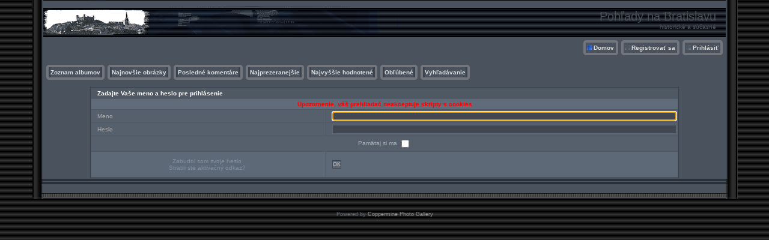

--- FILE ---
content_type: text/html; charset=utf-8
request_url: https://ba.foxy.sk/login.php?reload_once&referer=thumbnails.php%3Falbum%3Dsearch%26keywords%3Don%26search%3Dministerstvo&message_id=227e994c15d021f397b1f4d05d324246&message_icon=info
body_size: 2181
content:
<!DOCTYPE html PUBLIC "-//W3C//DTD XHTML 1.0 Transitional//EN" "http://www.w3.org/TR/xhtml1/DTD/xhtml1-transitional.dtd">
<html xmlns="http://www.w3.org/1999/xhtml" xml:lang="en" lang="en" dir="ltr">
<head>
<meta http-equiv="Content-Type" content="text/html; charset=utf-8" />
<meta http-equiv="Pragma" content="no-cache" />
<title>Prihlásenie - Pohľady na Bratislavu</title>
<link rel="stylesheet" href="css/coppermine.css" type="text/css" />
<link rel="stylesheet" type="text/css" href="themes/hardwired/style.css" />
<link rel="shortcut icon" href="favicon.ico" />

<script type="text/javascript">
/* <![CDATA[ */
    var js_vars = {"site_url":"http:\/\/ba.foxy.sk","debug":false,"icon_dir":"images\/icons\/","lang_close":"Zavrie\u0165","icon_close_path":"images\/icons\/close.png"};
/* ]]> */
</script>
<script type="text/javascript" src="js/jquery-1.12.4.js"></script>
<script type="text/javascript" src="js/jquery-migrate-1.4.1.js"></script>
<script type="text/javascript" src="js/scripts.js"></script>
<script type="text/javascript" src="js/jquery.greybox.js"></script>
<script type="text/javascript" src="js/jquery.elastic.js"></script>

</head>
<body>

<table width="100%"  border="0" cellspacing="0" cellpadding="0">
  <tr valign="top">
    <td width="53" rowspan="3" id="far-left"><img src="themes/hardwired/images/far-left.gif" width="54" height="14" alt="" /></td>
    <td width="18" class="middle-left"><img src="themes/hardwired/images/middle-left.gif" width="18" height="14" alt="" /></td>
    <td height="62" class="right-banner">
        <div class="left-banner">
        <div class="gal_name">Pohľady na Bratislavu</div>
        <div class="gal_description">historické a súčasné</div>
        </div>
    </td>
    <td width="19" class="middle-right"><img src="themes/hardwired/images/middle-right.gif" width="19" height="14" alt="" /></td>
    <td width="53" rowspan="3" class="far-right"><img src="themes/hardwired/images/far-right.gif" width="53" height="14" alt="" /></td>
  </tr>
  <tr>
    <td width="18" class="middle-left">&nbsp;</td>
    <td class="gallery"><div align="right" class="topmenu"> 
                        <table border="0" cellpadding="0" cellspacing="0">
                                <tr>
<!-- BEGIN home -->
                                        <td><img name="spacer" src="images/spacer.gif" width="5" height="25" border="0" alt="" /></td>
                                        <td><img name="buttonlefthome" src="themes/hardwired/images/buttonlefthome.gif" width="17" height="25" border="0" alt="" /></td>
                                        <td style="background: url(themes/hardwired/images/buttoncenter.gif);">
                                                <a href="index.php" title="Domov">Domov</a>
                                        </td>
                                        <td><img name="buttonright" src="themes/hardwired/images/buttonright.gif" width="7" height="25" border="0"  alt="" /></td>
<!-- END home -->








<!-- BEGIN register -->
                                        <td><img name="spacer" src="images/spacer.gif" width="5" height="25" border="0" alt="" /></td>
                                        <td><img name="buttonleft" src="themes/hardwired/images/buttonleft.gif" width="17" height="25" border="0" alt="" /></td>
                                        <td style="background: url(themes/hardwired/images/buttoncenter.gif);">
                                                <a href="register.php" title="Vytvoriť účet">Registrovať sa</a>
                                        </td>
                                        <td><img name="buttonright" src="themes/hardwired/images/buttonright.gif" width="7" height="25" border="0"  alt="" /></td>
<!-- END register -->
<!-- BEGIN login -->
                                        <td><img name="spacer" src="images/spacer.gif" width="5" height="25" border="0" alt="" /></td>
                                        <td><img name="buttonleft" src="themes/hardwired/images/buttonleft.gif" width="17" height="25" border="0" alt="" /></td>
                                       <td style="background: url(themes/hardwired/images/buttoncenter.gif);">
                                                <a href="login.php" title="Prihlásiť">Prihlásiť</a>
                                        </td>
                                        <td><img name="buttonright" src="themes/hardwired/images/buttonright.gif" width="7" height="25" border="0"  alt="" /></td>
<!-- END login -->

                                </tr>
                        </table>
 </div>
      <br />
      <div align="left" class="topmenu">
                        <table border="0" cellpadding="0" cellspacing="0">
                                <tr>

<!-- BEGIN album_list -->
                                        <td><img name="spacer" src="images/spacer.gif" width="5" height="25" border="0" alt="" /></td>
                                        <td><img name="buttonleft1" src="themes/hardwired/images/buttonleft1.gif" width="7" height="25" border="0" alt="" /></td>
                                        <td style="background: url(themes/hardwired/images/buttoncenter.gif);">
                                                <a href="index.php?cat=0" title="Prejsť na zoznam albumov">Zoznam albumov</a>
                                        </td>
                                        <td><img name="buttonright1" src="themes/hardwired/images/buttonright1.gif" width="7" height="25" border="0" alt="" /></td>
<!-- END album_list -->
                                        <td><img name="spacer" src="images/spacer.gif" width="5" height="25" border="0" alt="" /></td>
                                        <td><img name="buttonleft1" src="themes/hardwired/images/buttonleft1.gif" width="7" height="25" border="0" alt="" /></td>
                                       <td style="background: url(themes/hardwired/images/buttoncenter.gif);">
                                                <a href="thumbnails.php?album=lastup" title="Najnovšie obrázky" rel="nofollow">Najnovšie obrázky</a>
                                        </td>
                                        <td><img name="buttonright1" src="themes/hardwired/images/buttonright1.gif" width="7" height="25" border="0" alt="" /></td>
                                        <td><img name="spacer" src="images/spacer.gif" width="5" height="25" border="0" alt="" /></td>
                                        <td><img name="buttonleft1" src="themes/hardwired/images/buttonleft1.gif" width="7" height="25" border="0" alt="" /></td>
                                       <td style="background: url(themes/hardwired/images/buttoncenter.gif);">
                                                <a href="thumbnails.php?album=lastcom" title="Posledné komentáre" rel="nofollow">Posledné komentáre</a>
                                        </td>
                                        <td><img name="buttonright1" src="themes/hardwired/images/buttonright1.gif" width="7" height="25" border="0" alt="" /></td>
                                        <td><img name="spacer" src="images/spacer.gif" width="5" height="25" border="0" alt="" /></td>
                                        <td><img name="buttonleft1" src="themes/hardwired/images/buttonleft1.gif" width="7" height="25" border="0" alt="" /></td>
                                        <td style="background: url(themes/hardwired/images/buttoncenter.gif);">
                                                <a href="thumbnails.php?album=topn" title="Najprezeranejšie" rel="nofollow">Najprezeranejšie</a>
                                        </td>
                                        <td><img name="buttonright1" src="themes/hardwired/images/buttonright1.gif" width="7" height="25" border="0" alt="" /></td>
                                        <td><img name="spacer" src="images/spacer.gif" width="5" height="25" border="0" alt="" /></td>
                                        <td><img name="buttonleft1" src="themes/hardwired/images/buttonleft1.gif" width="7" height="25" border="0" alt="" /></td>
                                        <td style="background: url(themes/hardwired/images/buttoncenter.gif);">
                                                <a href="thumbnails.php?album=toprated" title="Najvyššie hodnotené" rel="nofollow">Najvyššie hodnotené</a>
                                        </td>
                                        <td><img name="buttonright1" src="themes/hardwired/images/buttonright1.gif" width="7" height="25" border="0" alt="" /></td>
                                        <td><img name="spacer" src="images/spacer.gif" width="5" height="25" border="0" alt="" /></td>
                                        <td><img name="buttonleft1" src="themes/hardwired/images/buttonleft1.gif" width="7" height="25" border="0" alt="" /></td>
                                        <td style="background: url(themes/hardwired/images/buttoncenter.gif);">
                                                <a href="thumbnails.php?album=favpics" title="Obľúbené" rel="nofollow">Obľúbené</a>
                                        </td>
                                        
                                        <td><img name="buttonright1" src="themes/hardwired/images/buttonright1.gif" width="7" height="25" border="0" alt="" /></td>
                                        <td><img name="spacer" src="images/spacer.gif" width="5" height="25" border="0" alt="" /></td>
                                        <td><img name="buttonleft1" src="themes/hardwired/images/buttonleft1.gif" width="7" height="25" border="0" alt="" /></td>
                                        <td style="background: url(themes/hardwired/images/buttoncenter.gif);">
                                                <a href="search.php" title="Vyhľadávanie">Vyhľadávanie</a>
                                        </td>
                                        <td><img name="buttonright1" src="themes/hardwired/images/buttonright1.gif" width="7" height="25" border="0" alt="" /></td>
                                </tr>
                        </table>
</div>
      <br />
        <form action="login.php?referer=thumbnails.php%3Falbum%3Dsearch%26keywords%3Don%26search%3Dministerstvo" method="post" name="loginbox" id="cpgform">
<!-- Start standard table -->
<table align="center" width="980" cellspacing="1" cellpadding="0" class="maintable ">
        <tr>
                <td class="tableh1" colspan="2">Zadajte Vaše meno a heslo pre prihlásenie</td>
        </tr>
                  
                                    <tr>
                      <td colspan="2" align="center" class="tableh2">
                          <span style="color:red"><strong>Upozornenie, váš prehliadač neakceptuje skripty s cookies</strong></span>
                      </td>
                  </tr>

                  <tr>
                      <td class="tableb" width="40%">Meno</td>
                      <td class="tableb" width="60%"><input type="text" class="textinput" name="username" style="width: 100%" tabindex="1" /></td>
                  </tr>
                  <tr>
                      <td class="tableb">Heslo</td>
                      <td class="tableb"><input type="password" class="textinput" name="password" style="width: 100%" tabindex="2" /></td>
                  </tr>
                  <tr>
                      <td colspan="2" align="center" class="tableb"><label for="remember_me">Pamätaj si ma </label><input name="remember_me" id="remember_me" type="checkbox" class="checkbox" value="1" tabindex="3" /></td>
                  </tr>
                  <tr>
                      <td align="center" class="tablef">
                          <a href="forgot_passwd.php" class="topmenu">Zabudol som svoje heslo</a>
                          <br /><a href="send_activation.php" class="topmenu">Stratili ste aktivačný odkaz?</a>
                      </td>
                      <td align="left" class="tablef">
                        <!--<input name="submitted" type="submit" class="button" value="Prihlásenie" tabindex="4" />-->
                        <button type="submit" class="button" name="submitted" value="OK"  tabindex="4">OK</button>
                      </td>
                  </tr>
</table>
<!-- End standard table -->

</form>
<script language="javascript" type="text/javascript">
<!--
document.loginbox.username.focus();
-->
</script></td>
    <td width="19" class="middle-right">&nbsp;</td>
  </tr>
  <tr valign="baseline">
    <td width="18" class="middle-left"><img src="themes/hardwired/images/bottom-left.gif" width="18" height="31" alt="" /></td>
    <td class="bottom-middle">&nbsp;</td>
    <td width="19" class="middle-right"><img src="themes/hardwired/images/bottom-right.gif" width="19" height="31" alt="" /></td>
  </tr>
</table>
<br />


<div class="footer" align="center" style="padding:10px;display:block;visibility:visible; font-family: Verdana,Arial,sans-serif;">Powered by <a href="http://coppermine-gallery.net/" title="Coppermine Photo Gallery" rel="external">Coppermine Photo Gallery</a></div>
<!--Coppermine Photo Gallery 1.6.26 (stable)-->
</body>
</html>